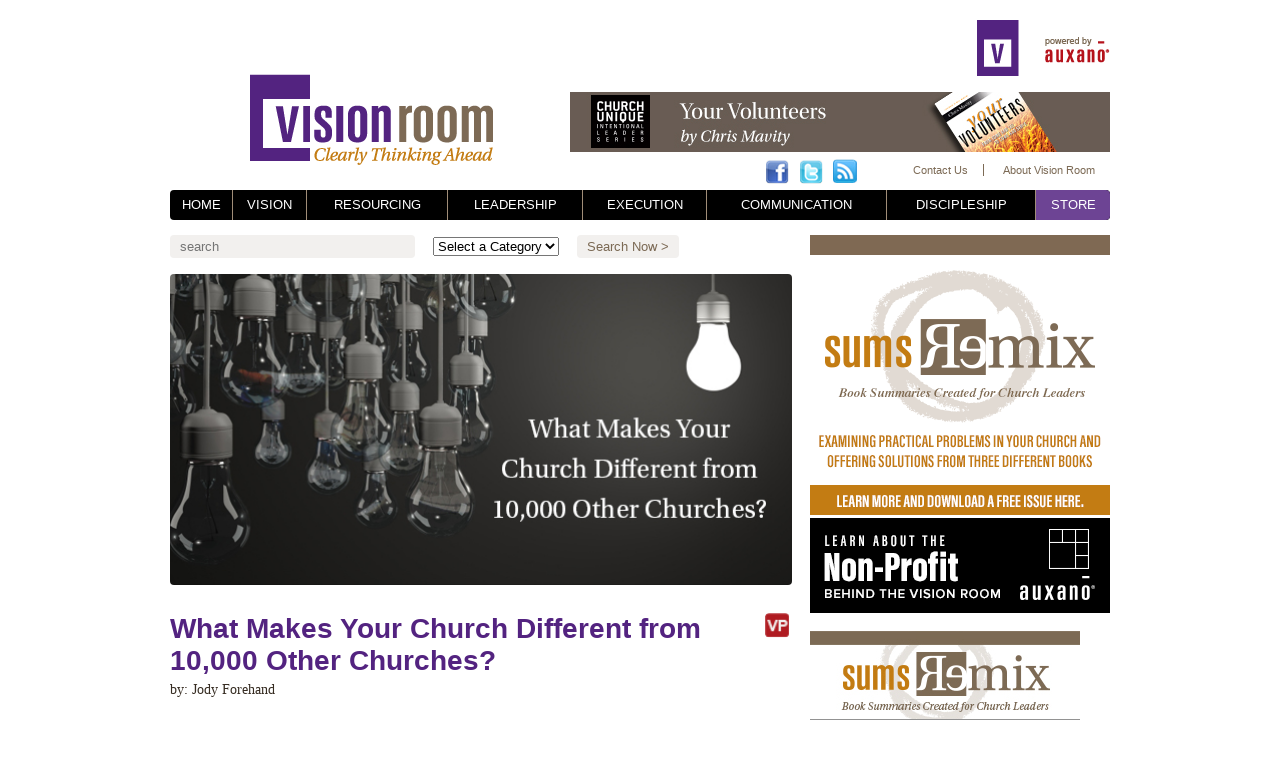

--- FILE ---
content_type: text/html; charset=UTF-8
request_url: https://www.visionroom.com/tag/local-context/
body_size: 20326
content:
<!DOCTYPE html>
<html lang="en-US" prefix="og: http://ogp.me/ns#">
<head>

	

	<meta http-equiv="Content-Type" content="text/html; charset=UTF-8" />
	<meta name="viewport" content="width=1100" />

	<link rel="stylesheet" href="https://www.visionroom.com/wp-content/themes/vision_room.new/style.css?v=1769610389" type="text/css" media="screen,projection" />

	<script language="javascript">var template_url="https://www.visionroom.com/wp-content/themes/vision_room.new"</script>
	<script language="javascript" src="https://ajax.googleapis.com/ajax/libs/jquery/1.7.2/jquery.min.js"></script>
	<script language="javascript" src="https://www.visionroom.com/wp-content/themes/vision_room.new/scripts/sticky/jquery.sticky.js"></script>
	<script language="javascript" src="https://www.visionroom.com/wp-content/themes/vision_room.new/scripts/waypoints.js"></script>
	<script language="javascript" src="https://www.visionroom.com/wp-content/themes/vision_room.new/scripts/modernizr.js"></script>
	<script language="javascript" src="https://www.visionroom.com/wp-content/themes/vision_room.new/scripts/jquery.bxSlider.min.js"></script>
	<script language="javascript" src="https://www.visionroom.com/wp-content/themes/vision_room.new/scripts/easing.js"></script>
	<script language="javascript" src="https://www.visionroom.com/wp-content/themes/vision_room.new/scripts/jQuery.desaturate.js"></script>
	<script language="javascript" src="https://www.visionroom.com/wp-content/themes/vision_room.new/scripts/javascript.js"></script>

	
<!-- This site is optimized with the Yoast SEO plugin v7.2 - https://yoast.com/wordpress/plugins/seo/ -->
<title>local context Archives - The Vision Room</title>
<link rel="canonical" href="https://www.visionroom.com/tag/local-context/" />
<meta property="og:locale" content="en_US" />
<meta property="og:type" content="object" />
<meta property="og:title" content="local context Archives - The Vision Room" />
<meta property="og:url" content="https://www.visionroom.com/tag/local-context/" />
<meta property="og:site_name" content="The Vision Room" />
<!-- / Yoast SEO plugin. -->

<link rel='dns-prefetch' href='//s0.wp.com' />
<link rel='dns-prefetch' href='//secure.gravatar.com' />
<link rel='dns-prefetch' href='//s.w.org' />
<link rel="alternate" type="application/rss+xml" title="The Vision Room &raquo; local context Tag Feed" href="https://www.visionroom.com/tag/local-context/feed/" />
		<script type="text/javascript">
			window._wpemojiSettings = {"baseUrl":"https:\/\/s.w.org\/images\/core\/emoji\/2.4\/72x72\/","ext":".png","svgUrl":"https:\/\/s.w.org\/images\/core\/emoji\/2.4\/svg\/","svgExt":".svg","source":{"concatemoji":"https:\/\/www.visionroom.com\/wp-includes\/js\/wp-emoji-release.min.js?ver=5f1cdfa5d6d66333306a5d9d78785d82"}};
			!function(a,b,c){function d(a,b){var c=String.fromCharCode;l.clearRect(0,0,k.width,k.height),l.fillText(c.apply(this,a),0,0);var d=k.toDataURL();l.clearRect(0,0,k.width,k.height),l.fillText(c.apply(this,b),0,0);var e=k.toDataURL();return d===e}function e(a){var b;if(!l||!l.fillText)return!1;switch(l.textBaseline="top",l.font="600 32px Arial",a){case"flag":return!(b=d([55356,56826,55356,56819],[55356,56826,8203,55356,56819]))&&(b=d([55356,57332,56128,56423,56128,56418,56128,56421,56128,56430,56128,56423,56128,56447],[55356,57332,8203,56128,56423,8203,56128,56418,8203,56128,56421,8203,56128,56430,8203,56128,56423,8203,56128,56447]),!b);case"emoji":return b=d([55357,56692,8205,9792,65039],[55357,56692,8203,9792,65039]),!b}return!1}function f(a){var c=b.createElement("script");c.src=a,c.defer=c.type="text/javascript",b.getElementsByTagName("head")[0].appendChild(c)}var g,h,i,j,k=b.createElement("canvas"),l=k.getContext&&k.getContext("2d");for(j=Array("flag","emoji"),c.supports={everything:!0,everythingExceptFlag:!0},i=0;i<j.length;i++)c.supports[j[i]]=e(j[i]),c.supports.everything=c.supports.everything&&c.supports[j[i]],"flag"!==j[i]&&(c.supports.everythingExceptFlag=c.supports.everythingExceptFlag&&c.supports[j[i]]);c.supports.everythingExceptFlag=c.supports.everythingExceptFlag&&!c.supports.flag,c.DOMReady=!1,c.readyCallback=function(){c.DOMReady=!0},c.supports.everything||(h=function(){c.readyCallback()},b.addEventListener?(b.addEventListener("DOMContentLoaded",h,!1),a.addEventListener("load",h,!1)):(a.attachEvent("onload",h),b.attachEvent("onreadystatechange",function(){"complete"===b.readyState&&c.readyCallback()})),g=c.source||{},g.concatemoji?f(g.concatemoji):g.wpemoji&&g.twemoji&&(f(g.twemoji),f(g.wpemoji)))}(window,document,window._wpemojiSettings);
		</script>
		<style type="text/css">
img.wp-smiley,
img.emoji {
	display: inline !important;
	border: none !important;
	box-shadow: none !important;
	height: 1em !important;
	width: 1em !important;
	margin: 0 .07em !important;
	vertical-align: -0.1em !important;
	background: none !important;
	padding: 0 !important;
}
</style>
<link rel='stylesheet' id='gglcptch-css'  href='https://www.visionroom.com/wp-content/plugins/google-captcha/css/gglcptch.css?ver=1.36' type='text/css' media='all' />
<link rel='stylesheet' id='wordpress-popular-posts-css-css'  href='https://www.visionroom.com/wp-content/plugins/wordpress-popular-posts/public/css/wpp.css?ver=4.0.13' type='text/css' media='all' />
<link rel='stylesheet' id='wspsc-style-css'  href='https://www.visionroom.com/wp-content/plugins/wordpress-simple-paypal-shopping-cart/wp_shopping_cart_style.css?ver=4.3.9' type='text/css' media='all' />
<link rel='stylesheet' id='jetpack-widget-social-icons-styles-css'  href='https://www.visionroom.com/wp-content/plugins/jetpack/modules/widgets/social-icons/social-icons.css?ver=20170506' type='text/css' media='all' />
<link rel='stylesheet' id='jetpack_css-css'  href='https://www.visionroom.com/wp-content/plugins/jetpack/css/jetpack.css?ver=6.0' type='text/css' media='all' />
<link rel='stylesheet' id='jigowatt_membership_form_stylesheet-css'  href='https://www.visionroom.com/wp-content/plugins/jigowatt-wp-premium-content/style/membership.css?ver=5f1cdfa5d6d66333306a5d9d78785d82' type='text/css' media='all' />
<!--[if lte IE 6]> <style type="text/css">.cantembedplus{display:none;}</style><![endif]--><script type='text/javascript' src='https://www.visionroom.com/wp-includes/js/jquery/jquery.js?ver=1.12.4'></script>
<script type='text/javascript' src='https://www.visionroom.com/wp-includes/js/jquery/jquery-migrate.min.js?ver=1.4.1'></script>
<link rel='https://api.w.org/' href='https://www.visionroom.com/wp-json/' />
<link rel="EditURI" type="application/rsd+xml" title="RSD" href="https://www.visionroom.com/xmlrpc.php?rsd" />
<link rel="wlwmanifest" type="application/wlwmanifest+xml" href="https://www.visionroom.com/wp-includes/wlwmanifest.xml" /> 

<script type="text/javascript">
(function(url){
	if(/(?:Chrome\/26\.0\.1410\.63 Safari\/537\.31|WordfenceTestMonBot)/.test(navigator.userAgent)){ return; }
	var addEvent = function(evt, handler) {
		if (window.addEventListener) {
			document.addEventListener(evt, handler, false);
		} else if (window.attachEvent) {
			document.attachEvent('on' + evt, handler);
		}
	};
	var removeEvent = function(evt, handler) {
		if (window.removeEventListener) {
			document.removeEventListener(evt, handler, false);
		} else if (window.detachEvent) {
			document.detachEvent('on' + evt, handler);
		}
	};
	var evts = 'contextmenu dblclick drag dragend dragenter dragleave dragover dragstart drop keydown keypress keyup mousedown mousemove mouseout mouseover mouseup mousewheel scroll'.split(' ');
	var logHuman = function() {
		var wfscr = document.createElement('script');
		wfscr.type = 'text/javascript';
		wfscr.async = true;
		wfscr.src = url + '&r=' + Math.random();
		(document.getElementsByTagName('head')[0]||document.getElementsByTagName('body')[0]).appendChild(wfscr);
		for (var i = 0; i < evts.length; i++) {
			removeEvent(evts[i], logHuman);
		}
	};
	for (var i = 0; i < evts.length; i++) {
		addEvent(evts[i], logHuman);
	}
})('//www.visionroom.com/?wordfence_lh=1&hid=87B72FDA337EA23D91427108428D9BA4');
</script>
<!-- WP Simple Shopping Cart plugin v4.3.9 - https://www.tipsandtricks-hq.com/wordpress-simple-paypal-shopping-cart-plugin-768/ -->

	<script type="text/javascript">
	<!--
	//
	function ReadForm (obj1, tst) 
	{ 
	    // Read the user form
	    var i,j,pos;
	    val_total="";val_combo="";		
	
	    for (i=0; i<obj1.length; i++) 
	    {     
	        // run entire form
	        obj = obj1.elements[i];           // a form element
	
	        if (obj.type == "select-one") 
	        {   // just selects
	            if (obj.name == "quantity" ||
	                obj.name == "amount") continue;
		        pos = obj.selectedIndex;        // which option selected
		        val = obj.options[pos].value;   // selected value
		        val_combo = val_combo + " (" + val + ")";
	        }
	    }
		// Now summarize everything we have processed above
		val_total = obj1.product_tmp.value + val_combo;
		obj1.wspsc_product.value = val_total;
	}
	//-->
	</script><style data-context="foundation-flickity-css">/*! Flickity v2.0.2
http://flickity.metafizzy.co
---------------------------------------------- */.flickity-enabled{position:relative}.flickity-enabled:focus{outline:0}.flickity-viewport{overflow:hidden;position:relative;height:100%}.flickity-slider{position:absolute;width:100%;height:100%}.flickity-enabled.is-draggable{-webkit-tap-highlight-color:transparent;tap-highlight-color:transparent;-webkit-user-select:none;-moz-user-select:none;-ms-user-select:none;user-select:none}.flickity-enabled.is-draggable .flickity-viewport{cursor:move;cursor:-webkit-grab;cursor:grab}.flickity-enabled.is-draggable .flickity-viewport.is-pointer-down{cursor:-webkit-grabbing;cursor:grabbing}.flickity-prev-next-button{position:absolute;top:50%;width:44px;height:44px;border:none;border-radius:50%;background:#fff;background:hsla(0,0%,100%,.75);cursor:pointer;-webkit-transform:translateY(-50%);transform:translateY(-50%)}.flickity-prev-next-button:hover{background:#fff}.flickity-prev-next-button:focus{outline:0;box-shadow:0 0 0 5px #09F}.flickity-prev-next-button:active{opacity:.6}.flickity-prev-next-button.previous{left:10px}.flickity-prev-next-button.next{right:10px}.flickity-rtl .flickity-prev-next-button.previous{left:auto;right:10px}.flickity-rtl .flickity-prev-next-button.next{right:auto;left:10px}.flickity-prev-next-button:disabled{opacity:.3;cursor:auto}.flickity-prev-next-button svg{position:absolute;left:20%;top:20%;width:60%;height:60%}.flickity-prev-next-button .arrow{fill:#333}.flickity-page-dots{position:absolute;width:100%;bottom:-25px;padding:0;margin:0;list-style:none;text-align:center;line-height:1}.flickity-rtl .flickity-page-dots{direction:rtl}.flickity-page-dots .dot{display:inline-block;width:10px;height:10px;margin:0 8px;background:#333;border-radius:50%;opacity:.25;cursor:pointer}.flickity-page-dots .dot.is-selected{opacity:1}</style><style data-context="foundation-slideout-css">.slideout-menu{position:fixed;left:0;top:0;bottom:0;right:auto;z-index:0;width:256px;overflow-y:auto;-webkit-overflow-scrolling:touch;display:none}.slideout-menu.pushit-right{left:auto;right:0}.slideout-panel{position:relative;z-index:1;will-change:transform}.slideout-open,.slideout-open .slideout-panel,.slideout-open body{overflow:hidden}.slideout-open .slideout-menu{display:block}.pushit{display:none}</style>
<link rel='dns-prefetch' href='//v0.wordpress.com'/>
<link rel='dns-prefetch' href='//jetpack.wordpress.com'/>
<link rel='dns-prefetch' href='//s0.wp.com'/>
<link rel='dns-prefetch' href='//s1.wp.com'/>
<link rel='dns-prefetch' href='//s2.wp.com'/>
<link rel='dns-prefetch' href='//public-api.wordpress.com'/>
<link rel='dns-prefetch' href='//0.gravatar.com'/>
<link rel='dns-prefetch' href='//1.gravatar.com'/>
<link rel='dns-prefetch' href='//2.gravatar.com'/>
		<style type="text/css">.recentcomments a{display:inline !important;padding:0 !important;margin:0 !important;}</style>
		<style>.ios7.web-app-mode.has-fixed header{ background-color: rgba(3,122,221,.88);}</style>
</head>
<body>

<div id="preload_images">
</div>
<div id="light_box">
	<div id="loading"></div>
	<div id="lightbox_content"></div>
</div>
<div class="center_div main_container">
	<div id="header">
		<div class="logo"><a href="https://www.visionroom.com"></a></div>
		<div class="powered_by" onclick="window.location='http://auxano.com/'"></div>
		<div class="top_v"></div>
		<div class="header_ad">
			<div class='ad secondary'><a href='http://amzn.to/1DBypXq' target='_blank'><img src='https://www.visionroom.com/wp-content/files_mf/1437740678yourvolunteersheaderad.jpg'></a></div>		</div>
		<div class="social_links">
			<a href="https://www.facebook.com/VisionRoom" target="_blank"><img src="https://visionroom.com/wp-content/themes/vision_room/images/social_facebook.png"></a>
			<a href="https://twitter.com/auxano" target="_blank"><img src="https://visionroom.com/wp-content/themes/vision_room/images/social_twitter.png"></a>
			<a href="http://visionroom.com/feed/atom/" target="_blank"><img src="https://visionroom.com/wp-content/themes/vision_room/images/social_rss.png"></a>
<!--
			<a href="http://feedburner.google.com/fb/a/mailverify?uri=Torrentfreak" target="_blank"><img src="https://visionroom.com/wp-content/themes/vision_room/images/social_emailrss.png"></a>
			<a href="http://visionroom.com/new-account/" target="_blank"><img src="https://visionroom.com/wp-content/themes/vision_room/images/social_email.png"></a>
-->
		</div>
		<div class="links">
			<a href="/contact-us/">Contact Us</a>
			<a href="/about-the-vision-room/" class="last">About Vision Room</a>
		</div>
	</div>
	<nav id="nav_container">
		<table id="nav_bar">
			<tr>
				<td class="first"><a href="/"><span>Home</span></a></td>
				<td class="vision"><a href="/category/vision/" class=""><span>Vision</span></a></td>
				<td class="resourcing"><a href="/category/resourcing/" class=""><span>Resourcing</span></a></td>
				<td class="leadership"><a href="/category/leadership/" class=""><span>Leadership</span></a></td>
				<td class="execution"><a href="/category/execution/" class=""><span>Execution</span></a></td>
				<td class="communication"><a href="/category/communication/" class=""><span>Communication</span></a></td>
				<td class="discipleship"><a href="/category/discipleship/" class=""><span>Discipleship</span></a></td>
				<td class="last store_nav"><a href="http://store.auxano.com/"><span>Store</span></a></td>
			</tr>
		</table>
	</nav>
			<div class="left secondary">
						<form class="search" method="get" action="https://www.visionroom.com">
			<input type="text" name="s" placeholder="search">
			<select name="cat">
				<option value="">Select a Category</option>
				<option value="vision">Vision</option><option value="leadership">Leadership</option><option value="communication">Communication</option><option value="process">Process</option><option value="environments">Environments</option><option value="culture">Culture</option><option value="discipleship">Discipleship</option><option value="execution">Execution</option><option value="god-dreams">God Dreams</option><option value="resourcing">Resourcing</option>			</select>
			<input type="submit" value="Search Now >">
		</form>
					<div class="container container_min">
					<section class="text">
						<header class="post_header">
							<img src="https://www.visionroom.com/wp-content/files_mf/14144136362Different.jpg" width="622">							<div class="post_details">
								<h1>What Makes Your Church Different from 10,000 Other Churches?</h1>
								<div class="article_info">
									by: Jody Forehand								</div>
																																									</div>
														<span class="article_icon"><img src="https://www.visionroom.com/wp-content/uploads/2012/10/vp_icon.png" /></span>
							<div style="clear:both;"></div>
							<div class="social_bar">
								<div class="comments">
									<img src="https://www.visionroom.com/wp-content/themes/vision_room.new/images/comments.png">
									<div class="balloon"></div>
									<div class="counter">0</div>
								</div>
								<div class="fb-like" data-href="https://www.visionroom.com/makes-church-different-10000-churches/" data-send="false" data-layout="button_count" data-width="120" data-show-faces="false"></div>
								<div class="retweet">
									<a href="https://twitter.com/share" class="twitter-share-button" data-dnt="true">Tweet</a>
									<script>!function(d,s,id){var js,fjs=d.getElementsByTagName(s)[0];if(!d.getElementById(id)){js=d.createElement(s);js.id=id;js.src="//platform.twitter.com/widgets.js";fjs.parentNode.insertBefore(js,fjs);}}(document,"script","twitter-wjs");</script>
								</div>
								<div style="float:none; clear:both;"></div>
							</div>
							<div style="clear:both;"></div>
						</header>
												
						<p><p class="p1"><strong>God has given your church a specific place and people to minister to</strong>. There is no other church in the world exactly like yours, equipped to serve God and your community exactly the way He intends for you to do it. To borrow a phrase from my friend, <a href="https://twitter.com/davidputman">David Putman</a>, you’ve got to break the missional code of your community. David co-authored the book “<a href="http://amzn.to/1txll4V">Breaking the Missional Code</a>” with <a href="http://www.edstetzer.com/">Ed Stetzer</a>. In a nutshell this says that you need to find out specifically what it is that your community needs and be that for your community in order for them to be receptive to the gospel.</p>
<p class="p1">Our partner <a href="http://auxano.com/">Auxano</a> states it in a question: <em>What makes your church different from 10,000 other churches</em>?</p>
<p class="p1"><strong>Find out what this is for your community and then go be it</strong>. <a href="http://rickwarren.org/">Rick Warren</a> was successful with his church model in his specific community in Southern California, but that doesn’t mean you will be successful with his church model in your community in rural Tennessee. Understanding this should give you a sense of relief and freedom, and it should transform your church programmatically and physically. Understanding this will help you see how you can employ intentional and strategic design to best utilize your site and facilities to become the heart of your community.</p>
<p class="p1">If your architect or design-builder brings you a set of “stock” plans to pick from (or a set of plans that might as well be, because it looks just like every other church you’ve ever seen), just remember, you get what you pay for, and what you get may have worked for the first church is was designed for, but you aren’t that church, and it may not work for you or your community. Now what I’m NOT saying is that every project has to be designed from scratch. Each project doesn’t have to reinvent the wheel. In fact, to paraphrase a quote often attributed to various artists of different mediums, good architects borrow half of what they design, and great architects steal it all.</p>
<p class="p1">What this means is there are so many good design elements in existence in both the church and “secular” world and so many well established design “rules-of-thumb” for various ministry programs such that a great architect can draw from a wealth of resources and knowledge of built environments to pull together (“steal”) all the design elements into a cohesive, but still unique, plan that is right for your ministry and your community.</p>
<p class="p1">Don’t let any architect or design-builder presume to tell you who you are as a church. The great ones will find out what your DNA is and design a solution to meet your specific functional needs as a church…and your missional needs for your community. A great architect will design with the regional context in mind, taking the time to understand what makes a site in Atlanta different from a site in Louisville, or Los Angeles, or anywhere in between. A great architect will investigate and understand the specific opportunities and constraints of your site, and won’t suggest a “stock” plan to plop down on any site and “make it work”. Your church is not McDonalds, so don’t let your building look just like another McChurch down the road.</p>
<p class="p1">The key thing to look for when seeking out an architect to partner with your ministry is <strong>how well they listen to you about who you are and who you are trying to reach</strong>, so that with intentionality they can create a design to tell your unique story in the built environment. Partnering with a good architect may get you into a functional building, but partnering with a great architect will help your church “do your own thing” better than you could ever imagine.</p>
<p class="p1">&gt;&gt; <a href="http://www.melmcgowan.com/">Read more from Jody here</a>.</p>
<a class="wpptopdf" target="_blank" rel="noindex,nofollow" href="https://www.visionroom.com/makes-church-different-10000-churches/?format=pdf" title="Download PDF"><img alt="Download PDF" src="https://visionroom.com/wp-content/plugins/wp-post-to-pdf/asset/images/pdf.png"></a></p>
						<p>Tags: <a href="https://www.visionroom.com/tag/jody-forehand/" rel="tag">Jody Forehand</a>, <a href="https://www.visionroom.com/tag/kingdom-concept/" rel="tag">Kingdom Concept</a>, <a href="https://www.visionroom.com/tag/local-predicament/" rel="tag">Local Predicament</a>, <a href="https://www.visionroom.com/tag/local-context/" rel="tag">local context</a></p>
						<p class="post_actions">
							 |
							<a href="https://www.visionroom.com/new-account/">What is MyVisionRoom? ></a> | 														<a href="https://www.visionroom.com/category/vision/">Back to Vision ></a>
						</p>
					</section>

					<section class="about_author">
						<h2>ABOUT THE AUTHOR</h2>
						<div class="user_photo">
													</div>
						<div class="user_bio">
							<p>Jody Forehand</p>
							<p>I am the national Vice President of Operations for Visioneering Studios, an architectural, urban planning, construction, design, and development firm based out of Irvine, California with other offices in Phoenix, Denver, Austin, Chicago, and Charlotte (which is where I’m located).

Every day is an incredible journey and I’m excited to have the opportunity to work on some amazing projects with some of the most dynamic and fastest growing churches in the country as well as spend time with incredible people both as coworkers, clients, and friends.</p>							<p>See more articles by <a href="https://www.visionroom.com/author/jody-forehand/" title="Posts by Jody Forehand" rel="author">Jody Forehand</a> > </p>
						</div>
						<div style="clear:both;"></div>
					</section>
					<div class="social_bar">
								<div class="comments">
									<img src="https://www.visionroom.com/wp-content/themes/vision_room.new/images/comments.png">
									<div class="balloon"></div>
									<div class="counter">0</div>
								</div>
								<div class="fb-like" data-href="https://www.visionroom.com/makes-church-different-10000-churches/" data-send="false" data-layout="button_count" data-width="120" data-show-faces="false"></div>
								<div class="retweet">
									<a href="https://twitter.com/share" class="twitter-share-button" data-dnt="true">Tweet</a>
									<script>!function(d,s,id){var js,fjs=d.getElementsByTagName(s)[0];if(!d.getElementById(id)){js=d.createElement(s);js.id=id;js.src="//platform.twitter.com/widgets.js";fjs.parentNode.insertBefore(js,fjs);}}(document,"script","twitter-wjs");</script>
								</div>
								<div style="float:none; clear:both;"></div>
							</div>
							<div style="clear:both;"></div>
					<section>
						<h2>COMMENTS</h2>
						
		<div id="respond" class="comment-respond">
							<h3 id="reply-title" class="comment-reply-title">What say you? Leave a comment!					<small><a rel="nofollow" id="cancel-comment-reply-link" href="/tag/local-context/#respond" style="display:none;">Cancel reply</a></small>
				</h3>
						<form id="commentform" class="comment-form">
				<iframe title="Comment Form" src="https://jetpack.wordpress.com/jetpack-comment/?blogid=47321838&#038;postid=8803&#038;comment_registration=0&#038;require_name_email=1&#038;stc_enabled=1&#038;stb_enabled=1&#038;show_avatars=1&#038;avatar_default=identicon&#038;greeting=What+say+you%3F+Leave+a+comment%21&#038;greeting_reply=Leave+a+Reply+to+%25s&#038;color_scheme=light&#038;lang=en_US&#038;jetpack_version=6.0&#038;sig=59635733910838dd0066475664aea2249ba811bf#parent=https%3A%2F%2Fwww.visionroom.com%2Ftag%2Flocal-context%2F" style="width:100%; height: 430px; border:0;" name="jetpack_remote_comment" class="jetpack_remote_comment" id="jetpack_remote_comment"></iframe>
				<!--[if !IE]><!-->
				<script>
					document.addEventListener('DOMContentLoaded', function () {
						var commentForms = document.getElementsByClassName('jetpack_remote_comment');
						for (var i = 0; i < commentForms.length; i++) {
							commentForms[i].allowTransparency = false;
							commentForms[i].scrolling = 'no';
						}
					});
				</script>
				<!--<![endif]-->
			</form>
		</div>

		
		<input type="hidden" name="comment_parent" id="comment_parent" value="" />

							</section>
				</div>
			</div>
			<div class="right secondary">
				<a href="http://www2.auxano.com/l/28802/2014-10-03/2385f" target="_blank"><img src="https://www.visionroom.com/wp-content/themes/vision_room.new/images/sum-remix-ad.png"></a>
				<a href="http://auxano.com" target="_blank"><img src="https://www.visionroom.com/wp-content/themes/vision_room.new/images/auxano-ad.png"></a>
				<div class='ad secondary'><a href='http://auxa.no/10oBddC' target='_blank'><img src='https://www.visionroom.com/wp-content/files_mf/1420634394SUMSRemix.png'></a></div>				<div class='ad secondary'><a href='http://discipleshipincontext.com/' target='_blank'><img src='https://www.visionroom.com/wp-content/files_mf/1349962351discipleshipincontextfeaturead.jpg'></a></div>				<div class="container secondary related"><h1>Related Items</h1><ol>				<li><a href="https://www.visionroom.com/you-cant-love-a-city-if-you-dont-know-a-city-part-4/" rel="bookmark" title="Permanent Link to You Can&#8217;t Love a City if You Don&#8217;t Know a City, Part 4">You Can&#8217;t Love a City if You Don&#8217;t Know a City, Part 4</a></li>
							<li><a href="https://www.visionroom.com/the-great-commission-is-not-these-4-things/" rel="bookmark" title="Permanent Link to The Great Commission is NOT these 4 Things">The Great Commission is NOT these 4 Things</a></li>
							<li><a href="https://www.visionroom.com/3-reasons-why-no-is-important-to-your-vision/" rel="bookmark" title="Permanent Link to 3 Reasons Why &#8220;No&#8221; Is Important to Your Vision">3 Reasons Why &#8220;No&#8221; Is Important to Your Vision</a></li>
							<li><a href="https://www.visionroom.com/church-unique-video-blog/" rel="bookmark" title="Permanent Link to Church Unique Video Blog">Church Unique Video Blog</a></li>
							<li><a href="https://www.visionroom.com/strategy-directly-fuels-mission-vision-produces-passionate-people/" rel="bookmark" title="Permanent Link to A Strategy that Directly Fuels Your Mission and Vision Produces Passionate People">A Strategy that Directly Fuels Your Mission and Vision Produces Passionate People</a></li>
							<li><a href="https://www.visionroom.com/whats-your-mission/" rel="bookmark" title="Permanent Link to What&#8217;s Your Mission?">What&#8217;s Your Mission?</a></li>
							<li><a href="https://www.visionroom.com/the-real-measures-of-disciplemaking-success/" rel="bookmark" title="Permanent Link to The Real Measures of Disciplemaking Success">The Real Measures of Disciplemaking Success</a></li>
							<li><a href="https://www.visionroom.com/how-do-you-know-when-your-church-is-winning/" rel="bookmark" title="Permanent Link to How Do You Know When Your Church is Winning?">How Do You Know When Your Church is Winning?</a></li>
							<li><a href="https://www.visionroom.com/how-to-create-your-own-30-minute-10-10-list/" rel="bookmark" title="Permanent Link to How to Create Your Own 30-Minute 10-10 List">How to Create Your Own 30-Minute 10-10 List</a></li>
							<li><a href="https://www.visionroom.com/christ-fellowship-miami-strategy-book/" rel="bookmark" title="Permanent Link to Christ Fellowship Miami Strategy Book">Christ Fellowship Miami Strategy Book</a></li>
			</ol></div>
				<div class="recent secondary">
					
		<div class="tabs">
			<div class="active" id="popular">Most Popular</div>
			<div id="comments">Recent Comments</div>
		</div>
		<div style="clear:both"></div>
		<div class="container space">
			<div class="popular">
<!-- WordPress Popular Posts Plugin v4.0.13 [PHP] [weekly] [views] [custom] -->

<ul class="wpp-list">
<li> <a href="https://www.visionroom.com/laypeople-and-the-mission-of-god-killing-the-clergy-laity-caste-system-part-1/" title="Laypeople and the Mission of God &#8211; Killing the Clergy &#8211; Laity Caste System, Part 1" class="wpp-post-title" target="_self">Laypeople and the Mission of God &#8211; Killing the Clergy &#8211; Laity Caste System, Part 1</a> <span class="wpp-meta post-stats"><span class="wpp-views">15 views</span></span></li>
<li> <a href="https://www.visionroom.com/planning-strategy-and-the-eisenhower-matrix/" title="Planning, Strategy, and the Eisenhower Matrix" class="wpp-post-title" target="_self">Planning, Strategy, and the Eisenhower Matrix</a> <span class="wpp-meta post-stats"><span class="wpp-views">12 views</span></span></li>
<li> <a href="https://www.visionroom.com/laypeople-and-the-mission-of-god-part-2/" title="Laypeople and the Mission of God, Part 2" class="wpp-post-title" target="_self">Laypeople and the Mission of God, Part 2</a> <span class="wpp-meta post-stats"><span class="wpp-views">9 views</span></span></li>
<li> <a href="https://www.visionroom.com/laypeople-and-the-mission-of-god-part-6/" title="Laypeople and the Mission of God, Part 6" class="wpp-post-title" target="_self">Laypeople and the Mission of God, Part 6</a> <span class="wpp-meta post-stats"><span class="wpp-views">9 views</span></span></li>

</ul>

<!-- End WordPress Popular Posts Plugin v4.0.13 -->
</div>
			<div class="comments_side">
				<div class="list_recent_comment">
						<? $link = get_permalink($comment->comment_post_ID); ?>
							Thank you for this information. I'm going to use this article to improve my work with the Lord.<div class='recent_comment_clear'>&nbsp;</div><div class='recent_comment_author'>&mdash; Abel Singbeh</div><div class='recent_comment_button'><a href=''>Read Article ></a></div><div class='recent_comment_clear'>&nbsp;</div>						</div>
						<div class="list_recent_comment">
						<? $link = get_permalink($comment->comment_post_ID); ?>
							Thank you Ed for sharing your insights into the Church Growth Movement. I have my reservations with Church Growth models because it has done more damage than good in the Body of Christ. Over the years, western churches are more focused on results, formulas and processes with little or no emphasis on membership and church discipline. Pastors and vocational leaders are burnt out because they're overworked. 
I do believe that the Church Growth model is a catalyst to two destructive groups: The New Apostolic Reformation and the Emerging Church. Both groups overlap and have a very loose definition. They're both focus on contemporary worship, expansion of church brand (franchising), and mobilizing volunteering members as 'leaders' to grow their ministry. Little focus on biblical study, apologetics and genuine missional work with no agenda besides preaching of the gospel.<div class='recent_comment_clear'>&nbsp;</div><div class='recent_comment_author'>&mdash; Dave</div><div class='recent_comment_button'><a href=''>Read Article ></a></div><div class='recent_comment_clear'>&nbsp;</div>						</div>
						<div class="list_recent_comment">
						<? $link = get_permalink($comment->comment_post_ID); ?>
							Thank you for sharing such a good article. It is a great lesson I learned from this  article. I am one of the leaders in Emmanuel united church of Ethiopia (A denomination with more-than 780 local churches through out the country). I am preparing a presentation on succession planning for local church leaders. It will help me for preparation If you send me more resources and recommend me books to read on the topic. I hope we may collaborate in advancing leadership capacity of our church. God Bless You and Your Ministry.<div class='recent_comment_clear'>&nbsp;</div><div class='recent_comment_author'>&mdash; Argaw Alemu</div><div class='recent_comment_button'><a href=''>Read Article ></a></div><div class='recent_comment_clear'>&nbsp;</div>						</div>
									</div>
		</div>
					</div>
				<div class="container secondary clarity">
							<h1>Clarity Process</h1>
		<p>Three effective ways to start moving toward clarity right now.</p>
		<a href="http://auxano.com/contact/"><img src="https://www.visionroom.com/wp-content/themes/vision_room.new/images/onsite_consulting.jpg"></a>
		<a href="http://churchunique.com"><img src="https://www.visionroom.com/wp-content/themes/vision_room.new/images/church_unique.jpg"></a>
		<a href="http://auxano.com/contact/"><img src="https://www.visionroom.com/wp-content/themes/vision_room.new/images/oneday_training.jpg"></a>
					</div>
			</div>

			<div class="left secondary">
						<form class="search" method="get" action="https://www.visionroom.com">
			<input type="text" name="s" placeholder="search">
			<select name="cat">
				<option value="">Select a Category</option>
				<option value="vision">Vision</option><option value="leadership">Leadership</option><option value="communication">Communication</option><option value="process">Process</option><option value="environments">Environments</option><option value="culture">Culture</option><option value="discipleship">Discipleship</option><option value="execution">Execution</option><option value="god-dreams">God Dreams</option><option value="resourcing">Resourcing</option>			</select>
			<input type="submit" value="Search Now >">
		</form>
					<div class="container container_min">
					<section class="text">
						<header class="post_header">
							<img src="https://www.visionroom.com/wp-content/files_mf/1375193011VRGraphicsJuly3churchplant.jpg" width="622">							<div class="post_details">
								<h1>7 Reasons a Church Planting Effort Fails</h1>
								<div class="article_info">
									by: Geoff Surratt								</div>
																																									</div>
														<span class="article_icon"><img src="https://www.visionroom.com/wp-content/uploads/2012/10/leadership_icon.png" /></span>
							<div style="clear:both;"></div>
							<div class="social_bar">
								<div class="comments">
									<img src="https://www.visionroom.com/wp-content/themes/vision_room.new/images/comments.png">
									<div class="balloon"></div>
									<div class="counter">8</div>
								</div>
								<div class="fb-like" data-href="https://www.visionroom.com/7-reasons-a-church-planting-effort-fails/" data-send="false" data-layout="button_count" data-width="120" data-show-faces="false"></div>
								<div class="retweet">
									<a href="https://twitter.com/share" class="twitter-share-button" data-dnt="true">Tweet</a>
									<script>!function(d,s,id){var js,fjs=d.getElementsByTagName(s)[0];if(!d.getElementById(id)){js=d.createElement(s);js.id=id;js.src="//platform.twitter.com/widgets.js";fjs.parentNode.insertBefore(js,fjs);}}(document,"script","twitter-wjs");</script>
								</div>
								<div style="float:none; clear:both;"></div>
							</div>
							<div style="clear:both;"></div>
						</header>
												
						<p><p>The number of failed church plants in the Denver area over the past decade is staggering. Depending on which organization you talk to the number is dozens to hundreds. Hundreds of thousands of dollars, untold man hours and many lives invested in churches that no longer exist. Since moving here last year I’ve been asking every church planter, church plant leader and pastor I meet why they think so many planters fail in the Mile High City. After countless chai lattes, white chocolate mochas and orange cranberry scones I am beginning see some patterns emerge. Maybe this list will be helpful in your life or your community as you or your church consider entering the world of church planting.</p>
<p><strong>Why do church plants fail?</strong></p>
<p><strong> 1) <strong>Unqualified leaders</strong></strong></p>
<p><strong>“<i>Certain good men appeal to me who are distinguished by enormous passion and zeal, and a conspicuous absence of brains; brethren who would talk forever and ever upon nothing – who would stamp and thump the Bible, and get nothing out of it at all; earnest, awfully earnest, mountains in labor of the most painful kind; but nothing comes of it all…therefore I have usually declined their applications”</i></strong></p>
<p>Charles Spurgeon (Quoted by Tim Keller in Center Church)Despite the abundance of church planter assessments and training there are still a lot of people attempting to plant churches who aren’t cut out for the task. For some it is a lack of leadership ability, for some it is a lack of the requisite gifts of a church planter and for some it is lack of entrepreneurial experience. Success as a youth pastor doesn’t necessarily equate to success in starting a church from scratch. The harsh reality is there are a lot of people trying to plant churches who would better serve the Kingdom coming alongside another leader.</p>
<p><strong>2) Lack of understanding  or respect of the local context</strong><br />
<em><strong>Understanding:</strong></em> Reading demographic reports, subscribing to the local paper, and chatting with a barista at Starbucks doesn’t prepare a transplant for the unique context of a city. There is no substitute for extended time living in the culture to understand the culture. I think it is significant that Jesus lived in Galilee for 30 years before he began his ministry.Making the context even more difficult to grasp are the vast differences from neighborhood to neighborhood in a typical city. There is no such thing as a Denver culture; Boulder and Parker might as well be on different planets, Washington Park and Highlands have almost nothing in common, and Stapleton has a completely different vibe than Thornton. The only way to begin to understand the difference between Lakewood and Littleton is to rent a condo off Sante Fe and hang out at Merle’s on Main Street.<br />
<em><strong>Respect:</strong></em> A local leader who has seen many church planters come and go over the past 15 years told me one of the biggest mistakes is a lack of respect for the local context. Planters move from another part of the country and unconsciously try to turn Denver into a version of their home town. They see a casual attitude, fierce independence and commitment to the outdoors as obstacles to be overcome rather than a culture to embrace. They believe deeply that once people are exposed to authentic worship and true Gospel preaching they will cancel their season lift tickets and skip Broncos games to join a small group and faithfully attend Sunday services. Sadly when this doesn’t happen they are disillusioned and soon move back home.</p>
<p><strong>3) Underfunded</strong><br />
Church planting is an expensive business. It will usually take longer and cost more than planned for, and this catches many planters by surprise. It doesn’t matter what model you use, it takes money to survive.Many planters have tried to plant in Denver using missional communities thinking it is cheaper than the traditional launch large model espoused by Rick Warren, Nelson Searcy and others. While they don’t have to purchase a monster sound system, a massive trailer and incredible children’s ministry equipment, what they often fail to account for is how little money 30 people in a missional community give. Missional church planters often find themselves working a full-time job to feed their family and leading missional communities in their spare time. Growing  a vibrant, self-supporting church from a missional community base is  incredibly difficult and slow. Many planters run out of energy and money before the new church can thrive.Not only is the launch large model expensive upfront, but the costs just keep coming even after the equipment is purchased and the mailers are sent. The Overhead Monster (payroll, rent, insurance, supplies, equipment repair) eats 24 hours a day, seven days a week. Services cancelled because of a snow storm? Feed the Monster. Offering drops by half because the Broncos have a 11:00 a.m kickoff? Feed the Monster. Trailer and all the equipment stolen and insurance won’t pay? Feed the Monster. Feed the Monster. Feed the Monster.While piles of cash don’t guarantee a church plant will survive and thrive, lack of funding eventually dooms many church plants. You can’t raise too much money.</p>
<p><strong>4) Rigid model</strong><br />
Church planters often arrive in Denver with a fully formed model in mind; they have been to NorthPoint, Elevation or New Spring, they’ve read a book by Stanley, Searcy or Stetzer, they plan to copy the church they came from or they plan to do the opposite of the church they came from. They have a catchy name, a splashy website and a three-ring binder full of mission, vision and values. And then they encounter Denver. It turns out nine other church plants have the same catchy name, unchurched people aren’t compelled by their compelling environments, and its hard to turn a Crowd into a Core when the entire crowd shares a last name with the planter. All of the work they did at church planter boot camp seems wasted.The military maxim, “No battle plan survives contact with the enemy” applies to church planters. The planters who survive and thrive are able to adapt, modify or scrap their pre-determined model as they begin to understand their context. The planters who fail tend to be more in love with their model than the people their model is intended to reach.</p>
<p><strong>5) Planting alone</strong><br />
One of the enduring legends of church planting is Rick and Kay Warren driving from Texas  to Orange County, California with nothing but a U-Haul, a real estate agent and a call from God. From that meager beginning Rick planted what became Saddleback Church, one of the most influential churches on the planet. Many, many church planters have followed in Rick’s footsteps, moving their family  across the country to plant a church in a city where they don’t know a soul. What is often missed in the legend is that Rick grew up in California. He preached evangelistic rallies up and down the California coast while attending college at California Baptist University, 40 miles from the Saddleback Valley. Rick was not a good ole boy from the south coming to save a foreign people, he was a California boy returning home after  a couple of  years in seminary. While the church did begin with Rick, Kay and their real estate agent, they were able to draw on existing connections with other churches and leaders in the area.Church planting is a lonely business and every planter needs a team. A great indicator of future success is the ability to bring a team along on the mission. While there are challenges when a pre-existing tight knit group tries to start a church in a new community, it is much better than the alternative. The Lone Ranger parachute drop into a new town makes the path to a  thriving church incredibly difficult.</p>
<p><strong>6) Resiliency</strong><br />
<i>“Everyone has a plan until they are punched in the face”  </i>Mike Tyson<br />
The one common factor in every church plant is getting punched in the face. It may be a best friend who decides to move back home, a key family who transfers to the local mega church so their kids can attend a better youth program, or discovering the worship leader is sleeping with a band member to whom they are not married. For me it was the three biggest tithing families representing over 25% of the annual budget quitting the church in a two-week period. I’ve yet to meet a church planter who hasn’t experienced a gut-wrenching, circumstantial punch to the face, often repeatedly. Some leaders  get up from the canvas and stay in the match; many leaders count the cost and decide that it is just too difficult to continue to fight.Getting punched in the face again and again and again isn’t necessarily the right decision. Many times the pain is so great, the cost so enormous that the only reasonable choice is to throw in the towel. This doesn’t mean the leader is weak or wrong, it simply means the match is over and the church closes. The church plants that survive and thrive are led by leaders who are able take the punches and get up from the canvas again and again. In many cases the only reason a church plant is still alive is because the leader doesn’t have the sense to quit.One question many church plant leaders in Denver ask a potential planter is, “If the church doesn’t make it, are you going to stay in Colorado? Are you in love with our community or are you in love with church planting?” This is a really tough question, but it speaks to resiliency. Many planters are gone when the money runs out, while others get part-time jobs, change models, change locations, join with another church, do anything it takes to continue to be a part of what God is up to on the Front Range of Colorado because the burden is so deep they can’t imagine living anywhere else.</p>
<p><strong>7) Intangibles<br />
<em>Calling</em></strong>: Does the leader have a clear calling from God to plant a new church in this community? Wanting to do church a new way, a desire to start something new, or a passion to lead fall short of motivation to survive and thrive in a tough environment.<strong>Tough soil</strong>: Jesus said that the Gospel is planted in all kinds of soil and yields wildly different results. There are places in Colorado (Boulder) that are as receptive as  a concrete slab to the Word. There is a romanticism to “planting in the toughest place on earth”, but there is also a need for sober judgement. Jesus said there are some towns that simply won’t receive the Gospel.</p>
<blockquote><p><b>Luke 10:8 –Luke 10:11 (ESV) </b><em>Whenever you enter a town and they receive you, eat what is set before you. Heal the sick in it and say to them, ‘The kingdom of God has come near to you.’ But whenever you enter a town and they do not receive you, go into its streets and say, ‘Even the dust of your town that clings to our feet we wipe off against you. Nevertheless know this, that the kingdom of God has come near.’</em></p></blockquote>
<p><strong><em>Timing</em>: </strong>Some successful church plants are just in the right place at the right time. A  subdivision is  built, a freeway off ramp opens, or a local church splits and suddenly the church planter is teaching workshops on the right way to plant a church while negotiating a book deal. Any church plant that grows from 0-400 overnight has likely hit the mother lode of  timing.<br />
<strong><br />
<em>Unmerited favor</em></strong>: God blesses who and where he chooses . There are many examples of thriving churches who missed on almost every criteria I’ve mentioned in these posts and there are churches with everything going for them that didn’t make it. At the end of the day success in the Kingdom is determined by the unmerited favor of God.</p>
<p>Why do you think church plants fail in your community?</p>
<a class="wpptopdf" target="_blank" rel="noindex,nofollow" href="https://www.visionroom.com/7-reasons-a-church-planting-effort-fails/?format=pdf" title="Download PDF"><img alt="Download PDF" src="https://visionroom.com/wp-content/plugins/wp-post-to-pdf/asset/images/pdf.png"></a></p>
						<p>Tags: <a href="https://www.visionroom.com/tag/church-plant/" rel="tag">Church Plant</a>, <a href="https://www.visionroom.com/tag/fail/" rel="tag">Fail</a>, <a href="https://www.visionroom.com/tag/geoff-surratt/" rel="tag">Geoff Surratt</a>, <a href="https://www.visionroom.com/tag/local-context/" rel="tag">local context</a>, <a href="https://www.visionroom.com/tag/respect/" rel="tag">respect</a>, <a href="https://www.visionroom.com/tag/understanding/" rel="tag">understanding</a>, <a href="https://www.visionroom.com/tag/unqualified-leaders/" rel="tag">unqualified leaders</a></p>
						<p class="post_actions">
							 |
							<a href="https://www.visionroom.com/new-account/">What is MyVisionRoom? ></a> | 														<a href="https://www.visionroom.com/category/leadership/">Back to Leadership ></a>
						</p>
					</section>

					<section class="about_author">
						<h2>ABOUT THE AUTHOR</h2>
						<div class="user_photo">
							<img src="https://www.visionroom.com/wp-content/uploads/userphoto/977.thumbnail.jpg" alt="Geoff Surratt" width="69" height="80" class="photo" />						</div>
						<div class="user_bio">
							<p>Geoff Surratt</p>
							<p>Geoff lives in Denver, Colorado with his wife Sherry (CEO of MOPS International). Geoff and Sherry have two awesome kids (Mike and Brittainy), a wonderful daughter-in-law (Hilary) and the most beautiful granddaughter on earth (Maggie Claire) Geoff has served on staff at Seacoast Church and Saddleback Church. He is now the Director of Exponential and a freelance Church Catalyst and Encourager.</p>							<p>See more articles by <a href="https://www.visionroom.com/author/geoff-surratt/" title="Posts by Geoff Surratt" rel="author">Geoff Surratt</a> > </p>
						</div>
						<div style="clear:both;"></div>
					</section>
					<div class="social_bar">
								<div class="comments">
									<img src="https://www.visionroom.com/wp-content/themes/vision_room.new/images/comments.png">
									<div class="balloon"></div>
									<div class="counter">8</div>
								</div>
								<div class="fb-like" data-href="https://www.visionroom.com/7-reasons-a-church-planting-effort-fails/" data-send="false" data-layout="button_count" data-width="120" data-show-faces="false"></div>
								<div class="retweet">
									<a href="https://twitter.com/share" class="twitter-share-button" data-dnt="true">Tweet</a>
									<script>!function(d,s,id){var js,fjs=d.getElementsByTagName(s)[0];if(!d.getElementById(id)){js=d.createElement(s);js.id=id;js.src="//platform.twitter.com/widgets.js";fjs.parentNode.insertBefore(js,fjs);}}(document,"script","twitter-wjs");</script>
								</div>
								<div style="float:none; clear:both;"></div>
							</div>
							<div style="clear:both;"></div>
					<section>
						<h2>COMMENTS</h2>
						
		<div id="respond" class="comment-respond">
							<h3 id="reply-title" class="comment-reply-title">What say you? Leave a comment!					<small><a rel="nofollow" id="cancel-comment-reply-link" href="/tag/local-context/#respond" style="display:none;">Cancel reply</a></small>
				</h3>
						<form id="commentform" class="comment-form">
				<iframe title="Comment Form" src="https://jetpack.wordpress.com/jetpack-comment/?blogid=47321838&#038;postid=7557&#038;comment_registration=0&#038;require_name_email=1&#038;stc_enabled=1&#038;stb_enabled=1&#038;show_avatars=1&#038;avatar_default=identicon&#038;greeting=What+say+you%3F+Leave+a+comment%21&#038;greeting_reply=Leave+a+Reply+to+%25s&#038;color_scheme=light&#038;lang=en_US&#038;jetpack_version=6.0&#038;sig=f688bae6a75d2d680ac57758c7ed11712d629e47#parent=https%3A%2F%2Fwww.visionroom.com%2Ftag%2Flocal-context%2F" style="width:100%; height: 430px; border:0;" name="jetpack_remote_comment" class="jetpack_remote_comment" id="jetpack_remote_comment"></iframe>
				<!--[if !IE]><!-->
				<script>
					document.addEventListener('DOMContentLoaded', function () {
						var commentForms = document.getElementsByClassName('jetpack_remote_comment');
						for (var i = 0; i < commentForms.length; i++) {
							commentForms[i].allowTransparency = false;
							commentForms[i].scrolling = 'no';
						}
					});
				</script>
				<!--<![endif]-->
			</form>
		</div>

		
		<input type="hidden" name="comment_parent" id="comment_parent" value="" />

		<div class='comment_display'><p class='bold'>evansavage1 &mdash; 04/25/19 10:35 am</p><p>good article. Where I would take exception in the seeming negativity to plant a church more organically/biblically through missional communities due to the slowness of growth. I think that's the problem with church planting in the US today is that speed of numerical growth has taken priority over true and authentic spiritual growth</p></div><div class='comment_display'><p class='bold'>Tau Kutloano Christinah &mdash; 10/12/18 8:11 pm</p><p>Christinah

Facing the dilema in church planting has just given me sleepless nights with headache in this small town in Swaziland Southern Africa. The model we used is not working. People around are shunning our services. I do not  feel like quitting, but some of my team members are discouraged now.</p></div><div class='comment_display'><p class='bold'>Linda Speaks &mdash; 09/07/18 11:32 am</p><p>I have found out more.  I guess it's all about backing?  ReNew doesn't have that.  We are a mission church, in a small downtown area.  We are a wonderful church though.  I guess we also needed everyone to attend and possibly be of service all the time. If I could have it all over to again, I'd participate more, open my mouth more,....IDK, I still am holding onto God's intervention somehow.  We have until Sept. 30th.</p></div><div class='comment_display'><p class='bold'>Linda &mdash; 09/03/18 7:52 pm</p><p>We are experiencing our church closing at the end of the month.  We are all heart broken and agree that this is the best church family we've ever had.  I personally can say I am not used to my attendance weekly being so important.  I have never been to a start up church.  We needed 3 things, an associate pastor, everyone's  involvement and money.  I cannot believe that the best church for so many people is closing.  Being g a forever optimist, I can't help but think God will intervene somehow.</p></div><div class='comment_display'><p class='bold'>Jon Moore &mdash; 07/02/18 2:58 pm</p><p>Are there any reliable statistics about the percentage of church plants that fail after 3 years in the US?</p></div><div class='comment_display'><p class='bold'>Glenna Hendricks &mdash; 05/30/18 9:24 am</p><p>I am a senior citizen who has lived in many areas of the US, the farthest south being Virginia DC area.  There are several church plants in the area--some failed, some doing well.  One of the sadist failures was a plant in NW Washington near a large Presbyterian Church (I had been an elder in the church, so I knew the area) where changes in church doctrine was driving many away from the PCUSA churches.  There were many mature Christians who lived in the area who were very willing to participate and give generously to the church.  Its failure was a loss.  

The pastor and his wife lived in a VA suburb, wanted something that would appeal to their tastes, which included "praise music".  There was a professional piano teacher and several people who had sung in choirs in the area.  Their suggestions were completely ignored.  Forget that there was joyous participation in singing hymns and silence by many for the praise music.  

The experienced church leaders that were attending were expected to seek the wisdom of the pastor who did not live in the area rather than have any role in leadership.

There is another church plant in Northern Virginia that seems to be going the same way.  

My take:  the pastors should get past their high-school and college days culture and get to know and appreciate the people of the community.  Do not try to reproduce Intervarsity or Campus Crusade.  Hymns are not a sin and "uneducated"  (never graduated from college) should not be ignored as uninformed or stupid.  People who have served in and/or live in the area are needed in leadership and not just to serve coffee and give.  We all need to pray together and serve God  in the community  in which there is to be a plant.

Glenna Hendricks</p></div><div class='comment_display'><p class='bold'>Joe &mdash; 09/05/15 12:59 am</p><p>Good stuff. I have wondered about Denver and how church planting works there. I'm from Seattle and it is equally difficult up there.
This is at this point my only research into church planting success or failure in Denver.</p></div><div class='comment_display'><p class='bold'>Oree McKenzie &mdash; 07/30/13 9:34 am</p><p>I saw myself and our team in a lot of areas of this article. Unfortunately, my wife of 34 years passed in the second year of our effort. I did not have the resiliency to continue. I now work with an effort locally and God's grace is abounding towards us.  Thank you folks for publishing this article.</p></div>					</section>
				</div>
			</div>
			<div class="right secondary">
				<a href="http://www2.auxano.com/l/28802/2014-10-03/2385f" target="_blank"><img src="https://www.visionroom.com/wp-content/themes/vision_room.new/images/sum-remix-ad.png"></a>
				<a href="http://auxano.com" target="_blank"><img src="https://www.visionroom.com/wp-content/themes/vision_room.new/images/auxano-ad.png"></a>
				<div class='ad secondary'><a href='http://auxa.no/10oBddC' target='_blank'><img src='https://www.visionroom.com/wp-content/files_mf/1420634394SUMSRemix.png'></a></div>				<div class='ad secondary'><a href='https://www.lifeway.com/en/special-emphasis/generosity?vid=generosity' target='_blank'><img src='https://www.visionroom.com/wp-content/files_mf/1534859909GenerositySidebar.jpg'></a></div>				<div class="container secondary related"><h1>Related Items</h1><ol>				<li><a href="https://www.visionroom.com/the-shape-of-your-influence-part-2/" rel="bookmark" title="Permanent Link to The Shape of Your Influence &#8211; Part 2">The Shape of Your Influence &#8211; Part 2</a></li>
							<li><a href="https://www.visionroom.com/not-caring-mark-great-leadership/" rel="bookmark" title="Permanent Link to Why Not Caring is a Mark of Great Leadership">Why Not Caring is a Mark of Great Leadership</a></li>
							<li><a href="https://www.visionroom.com/how-to-make-crisis-an-opportunity-for-growth/" rel="bookmark" title="Permanent Link to How to Make Crisis an Opportunity for Growth">How to Make Crisis an Opportunity for Growth</a></li>
							<li><a href="https://www.visionroom.com/7-sabbatical-insights-for-pastors/" rel="bookmark" title="Permanent Link to 7 Sabbatical Insights for Pastors">7 Sabbatical Insights for Pastors</a></li>
							<li><a href="https://www.visionroom.com/wheres-your-10x-performance-improvement/" rel="bookmark" title="Permanent Link to Where&#8217;s Your 10X Performance Improvement?">Where&#8217;s Your 10X Performance Improvement?</a></li>
							<li><a href="https://www.visionroom.com/what-does-healthy-mean-in-your-church-leadership/" rel="bookmark" title="Permanent Link to What Does &#8220;Healthy&#8221; Mean in Your Church Leadership?">What Does &#8220;Healthy&#8221; Mean in Your Church Leadership?</a></li>
							<li><a href="https://www.visionroom.com/six-principles-for-raising-up-new-leaders-in-your-church-2/" rel="bookmark" title="Permanent Link to Six Principles for Raising Up New Leaders in Your Church">Six Principles for Raising Up New Leaders in Your Church</a></li>
							<li><a href="https://www.visionroom.com/art-science-predicting-whats-ahead-american-church-part-2/" rel="bookmark" title="Permanent Link to The Art and Science of Predicting What&#8217;s Ahead for the American Church, Part 2">The Art and Science of Predicting What&#8217;s Ahead for the American Church, Part 2</a></li>
							<li><a href="https://www.visionroom.com/mind-the-gaps-build-basic-innovation-skills-first/" rel="bookmark" title="Permanent Link to Mind the Gaps: Build Basic Innovation Skills First">Mind the Gaps: Build Basic Innovation Skills First</a></li>
							<li><a href="https://www.visionroom.com/5-indicators-that-your-churchs-average-age-has-increased-without-you-realizing/" rel="bookmark" title="Permanent Link to 5 Indicators That Your Church&#8217;s Average Age Has Increased Without You Realizing">5 Indicators That Your Church&#8217;s Average Age Has Increased Without You Realizing</a></li>
			</ol></div>
				<div class="recent secondary">
					
		<div class="tabs">
			<div class="active" id="popular">Most Popular</div>
			<div id="comments">Recent Comments</div>
		</div>
		<div style="clear:both"></div>
		<div class="container space">
			<div class="popular">
<!-- WordPress Popular Posts Plugin v4.0.13 [PHP] [weekly] [views] [custom] -->

<ul class="wpp-list">
<li> <a href="https://www.visionroom.com/laypeople-and-the-mission-of-god-killing-the-clergy-laity-caste-system-part-1/" title="Laypeople and the Mission of God &#8211; Killing the Clergy &#8211; Laity Caste System, Part 1" class="wpp-post-title" target="_self">Laypeople and the Mission of God &#8211; Killing the Clergy &#8211; Laity Caste System, Part 1</a> <span class="wpp-meta post-stats"><span class="wpp-views">15 views</span></span></li>
<li> <a href="https://www.visionroom.com/planning-strategy-and-the-eisenhower-matrix/" title="Planning, Strategy, and the Eisenhower Matrix" class="wpp-post-title" target="_self">Planning, Strategy, and the Eisenhower Matrix</a> <span class="wpp-meta post-stats"><span class="wpp-views">12 views</span></span></li>
<li> <a href="https://www.visionroom.com/laypeople-and-the-mission-of-god-part-2/" title="Laypeople and the Mission of God, Part 2" class="wpp-post-title" target="_self">Laypeople and the Mission of God, Part 2</a> <span class="wpp-meta post-stats"><span class="wpp-views">9 views</span></span></li>
<li> <a href="https://www.visionroom.com/laypeople-and-the-mission-of-god-part-6/" title="Laypeople and the Mission of God, Part 6" class="wpp-post-title" target="_self">Laypeople and the Mission of God, Part 6</a> <span class="wpp-meta post-stats"><span class="wpp-views">9 views</span></span></li>

</ul>

<!-- End WordPress Popular Posts Plugin v4.0.13 -->
</div>
			<div class="comments_side">
				<div class="list_recent_comment">
						<? $link = get_permalink($comment->comment_post_ID); ?>
							Thank you for this information. I'm going to use this article to improve my work with the Lord.<div class='recent_comment_clear'>&nbsp;</div><div class='recent_comment_author'>&mdash; Abel Singbeh</div><div class='recent_comment_button'><a href=''>Read Article ></a></div><div class='recent_comment_clear'>&nbsp;</div>						</div>
						<div class="list_recent_comment">
						<? $link = get_permalink($comment->comment_post_ID); ?>
							Thank you Ed for sharing your insights into the Church Growth Movement. I have my reservations with Church Growth models because it has done more damage than good in the Body of Christ. Over the years, western churches are more focused on results, formulas and processes with little or no emphasis on membership and church discipline. Pastors and vocational leaders are burnt out because they're overworked. 
I do believe that the Church Growth model is a catalyst to two destructive groups: The New Apostolic Reformation and the Emerging Church. Both groups overlap and have a very loose definition. They're both focus on contemporary worship, expansion of church brand (franchising), and mobilizing volunteering members as 'leaders' to grow their ministry. Little focus on biblical study, apologetics and genuine missional work with no agenda besides preaching of the gospel.<div class='recent_comment_clear'>&nbsp;</div><div class='recent_comment_author'>&mdash; Dave</div><div class='recent_comment_button'><a href=''>Read Article ></a></div><div class='recent_comment_clear'>&nbsp;</div>						</div>
						<div class="list_recent_comment">
						<? $link = get_permalink($comment->comment_post_ID); ?>
							Thank you for sharing such a good article. It is a great lesson I learned from this  article. I am one of the leaders in Emmanuel united church of Ethiopia (A denomination with more-than 780 local churches through out the country). I am preparing a presentation on succession planning for local church leaders. It will help me for preparation If you send me more resources and recommend me books to read on the topic. I hope we may collaborate in advancing leadership capacity of our church. God Bless You and Your Ministry.<div class='recent_comment_clear'>&nbsp;</div><div class='recent_comment_author'>&mdash; Argaw Alemu</div><div class='recent_comment_button'><a href=''>Read Article ></a></div><div class='recent_comment_clear'>&nbsp;</div>						</div>
									</div>
		</div>
					</div>
				<div class="container secondary clarity">
							<h1>Clarity Process</h1>
		<p>Three effective ways to start moving toward clarity right now.</p>
		<a href="http://auxano.com/contact/"><img src="https://www.visionroom.com/wp-content/themes/vision_room.new/images/onsite_consulting.jpg"></a>
		<a href="http://churchunique.com"><img src="https://www.visionroom.com/wp-content/themes/vision_room.new/images/church_unique.jpg"></a>
		<a href="http://auxano.com/contact/"><img src="https://www.visionroom.com/wp-content/themes/vision_room.new/images/oneday_training.jpg"></a>
					</div>
			</div>

	<div style="clear:both;"></div>
	<div id="footer">
		<a href="/"><span>Home</span></a> | 
		<a href="http://auxano.com/services/vision/"><span>Vision</span></a> | 
		<a href="http://auxano.com/services/resourcing/"><span>Resourcing</span></a> | 
		<a href="http://auxano.com/services/leadership/"><span>Leadership</span></a> | 
		<a href="http://auxano.com/services/execution/"><span>Execution</span></a> | 
		<a href="http://auxano.com/services/communication/"><span>Communication</span></a> | 
		<a href="http://auxano.com/services/discipleship/"><span>Discipleship</span></a> | 
		<a href="http://store.auxano.com/"><span>Store</span></a> | 
		<a href="https://www.visionroom.com/about-the-vision-room/">Contact Us</a> 
		<!--LOGIN to MyVisionRoom-->
		<!--<a href="">ADVERTISE</a>  |  
		<a href="">RECOMMEND CONTENT</a>-->
	</div>
</div><!-- MAIN_CONTAINER -->
<!-- Powered by WPtouch: 4.3.27 -->	<div style="display:none">
	</div>
<script type='text/javascript' src='https://s0.wp.com/wp-content/js/devicepx-jetpack.js?ver=202605'></script>
<script type='text/javascript' src='https://secure.gravatar.com/js/gprofiles.js?ver=2026Janaa'></script>
<script type='text/javascript'>
/* <![CDATA[ */
var WPGroHo = {"my_hash":""};
/* ]]> */
</script>
<script type='text/javascript' src='https://www.visionroom.com/wp-content/plugins/jetpack/modules/wpgroho.js?ver=5f1cdfa5d6d66333306a5d9d78785d82'></script>
<script type='text/javascript' src='https://www.visionroom.com/wp-includes/js/wp-embed.min.js?ver=5f1cdfa5d6d66333306a5d9d78785d82'></script>
<script async="async" type='text/javascript' src='https://www.visionroom.com/wp-content/plugins/akismet/_inc/form.js?ver=4.0.3'></script>

		<!--[if IE]>
		<script type="text/javascript">
			if ( 0 === window.location.hash.indexOf( '#comment-' ) ) {
				// window.location.reload() doesn't respect the Hash in IE
				window.location.hash = window.location.hash;
			}
		</script>
		<![endif]-->
		<script type="text/javascript">
			(function () {
				var comm_par_el = document.getElementById( 'comment_parent' ),
					comm_par = ( comm_par_el && comm_par_el.value ) ? comm_par_el.value : '',
					frame = document.getElementById( 'jetpack_remote_comment' ),
					tellFrameNewParent;

				tellFrameNewParent = function () {
					if ( comm_par ) {
						frame.src = "https://jetpack.wordpress.com/jetpack-comment/?blogid=47321838&postid=7557&comment_registration=0&require_name_email=1&stc_enabled=1&stb_enabled=1&show_avatars=1&avatar_default=identicon&greeting=What+say+you%3F+Leave+a+comment%21&greeting_reply=Leave+a+Reply+to+%25s&color_scheme=light&lang=en_US&jetpack_version=6.0&sig=f688bae6a75d2d680ac57758c7ed11712d629e47#parent=https%3A%2F%2Fwww.visionroom.com%2Ftag%2Flocal-context%2F" + '&replytocom=' + parseInt( comm_par, 10 ).toString();
					} else {
						frame.src = "https://jetpack.wordpress.com/jetpack-comment/?blogid=47321838&postid=7557&comment_registration=0&require_name_email=1&stc_enabled=1&stb_enabled=1&show_avatars=1&avatar_default=identicon&greeting=What+say+you%3F+Leave+a+comment%21&greeting_reply=Leave+a+Reply+to+%25s&color_scheme=light&lang=en_US&jetpack_version=6.0&sig=f688bae6a75d2d680ac57758c7ed11712d629e47#parent=https%3A%2F%2Fwww.visionroom.com%2Ftag%2Flocal-context%2F";
					}
				};

				
				if ( 'undefined' !== typeof addComment ) {
					addComment._Jetpack_moveForm = addComment.moveForm;

					addComment.moveForm = function ( commId, parentId, respondId, postId ) {
						var returnValue = addComment._Jetpack_moveForm( commId, parentId, respondId, postId ),
							cancelClick, cancel;

						if ( false === returnValue ) {
							cancel = document.getElementById( 'cancel-comment-reply-link' );
							cancelClick = cancel.onclick;
							cancel.onclick = function () {
								var cancelReturn = cancelClick.call( this );
								if ( false !== cancelReturn ) {
									return cancelReturn;
								}

								if ( ! comm_par ) {
									return cancelReturn;
								}

								comm_par = 0;

								tellFrameNewParent();

								return cancelReturn;
							};
						}

						if ( comm_par == parentId ) {
							return returnValue;
						}

						comm_par = parentId;

						tellFrameNewParent();

						return returnValue;
					};
				}

				
				// Do the post message bit after the dom has loaded.
				document.addEventListener( 'DOMContentLoaded', function () {
					var iframe_url = "https:\/\/jetpack.wordpress.com";
					if ( window.postMessage ) {
						if ( document.addEventListener ) {
							window.addEventListener( 'message', function ( event ) {
								var origin = event.origin.replace( /^http:\/\//i, 'https://' );
								if ( iframe_url.replace( /^http:\/\//i, 'https://' ) !== origin ) {
									return;
								}
								jQuery( frame ).height( event.data );
							});
						} else if ( document.attachEvent ) {
							window.attachEvent( 'message', function ( event ) {
								var origin = event.origin.replace( /^http:\/\//i, 'https://' );
								if ( iframe_url.replace( /^http:\/\//i, 'https://' ) !== origin ) {
									return;
								}
								jQuery( frame ).height( event.data );
							});
						}
					}
				})

			})();
		</script>

		<script type='text/javascript' src='https://stats.wp.com/e-202605.js' async='async' defer='defer'></script>
<script type='text/javascript'>
	_stq = window._stq || [];
	_stq.push([ 'view', {v:'ext',j:'1:6.0',blog:'47321838',post:'0',tz:'-6',srv:'www.visionroom.com'} ]);
	_stq.push([ 'clickTrackerInit', '47321838', '0' ]);
</script>

<script type="text/javascript">

  var _gaq = _gaq || [];
  _gaq.push(['_setAccount', 'UA-35094699-1']);
  _gaq.push(['_trackPageview']);

  (function() {
    var ga = document.createElement('script'); ga.type = 'text/javascript'; ga.async = true;
    ga.src = ('https:' == document.location.protocol ? 'https://ssl' : 'http://www') + '.google-analytics.com/ga.js';
    var s = document.getElementsByTagName('script')[0]; s.parentNode.insertBefore(ga, s);
  })();
</script>

<script type="text/javascript">
var APEcode='C95A415831ED51288617A514F0D5FB7FAC', APEtracker = APEtracker || { config: { account: "UA-35094699-1" } };
(function(c){
  var D = document, p = D.location.protocol, s = 'script', S = D.createElement(s), b = D.getElementsByTagName(s)[0];
	S.src = [ p, '//', (('https:' == p) ? 'amikay-ape.appspot.com' : 'ape.amikay.com'), '/c/', c].join(''); S.type = 'text/javascript'; S.async = true;
	return b.parentNode.insertBefore(S,b);
})(APEcode);
</script>

</body>
</html>


--- FILE ---
content_type: text/css
request_url: https://www.visionroom.com/wp-content/plugins/jigowatt-wp-premium-content/style/membership.css?ver=5f1cdfa5d6d66333306a5d9d78785d82
body_size: 1002
content:
input[type="checkbox"] {
	width:auto !important;
	margin-right:10px !important;
}

blockquote.members_only { border: 1px solid #eee; padding: 1em 2em; outline: 2px solid #eee; }
blockquote.members_only p { margin: 0 !important; }
em.members_only { background: #eee; color: #999; padding: 4px 4px; display: block; outline: 2px solid #eee; font-size: 0.92em; }
em.members_only-teaser { padding: 4px 2em; }

#jigowatt_membership_form h1 { margin: 10px 0 10px; color: #333333; }

#jigowatt_membership_form, #jigowatt_membership_form form { margin: 0; padding: 0; border: 0; }

#jigowatt_membership_form div {
	overflow: hidden;
	zoom: 1;
}

/* Form style */
#jigowatt_membership_form div br {
	display: none;
}
#jigowatt_membership_form label { display: inline-block; float: left; line-height: 28px; width: 155px; -moz-border-radius:5px; -webkit-border-radius:5px; margin: 5px 0; padding: 0 10px 0 0; }
#jigowatt_membership_form input { width: 280px; margin: 0; padding: 4px; color: #666; background: #f5f5f5; border: 1px solid #ccc; margin: 5px 0; -moz-border-radius:5px; -webkit-border-radius:5px; border-radius:5px; clear: none; font-size: 14px; line-height: 22px; }

#jigowatt_membership_form p.radio, #jigowatt_membership_form .checkbox {
	overflow: hidden;
	zoom: 1;
	margin: 0 0 1em !important;
}
#jigowatt_membership_form .checkbox {
	margin: 0 !important;
}
#jigowatt_membership_form label.radio, #jigowatt_membership_form .checkbox label {
	width: auto;
	float: left;
	margin: 0 !important;
	padding: 0;
}
#jigowatt_membership_form label.radio small {
	display: block;
	color: #999;
	font-style: italic;
	line-height: 1em;
}
#jigowatt_membership_form input.radio, #jigowatt_membership_form .checkbox input {
	width: auto !important;
	float: left;
	vertical-align: top;
	margin: 7px 10px 7px 2px !important;
}

#jigowatt_membership_form input.input-short { width: 132px; margin-right: 6px; float: left; }

#jigowatt_membership_form input:focus, #jigowatt_membership_form textarea:focus, #jigowatt_membership_form select:focus { border: 1px solid #999; background-color: #fff; color:#333; }
#jigowatt_membership_form input.submit { cursor: pointer; border: 0px solid #222; background:#7c6a55; color:#fff; width: auto; padding: 4px 12px; }
#jigowatt_membership_form input.submit:hover { background:#444; }
#jigowatt_membership_form input[type="submit"][disabled] { background:#888; cursor: default; }
#jigowatt_membership_form fieldset { padding:0px; border:0px solid #eee; moz-border-radius:5px; -webkit-border-radius:5px; }
#jigowatt_membership_form fieldset fieldset { margin-top: 20px; }
#jigowatt_membership_form legend { padding:7px 0px; font-weight:bold; color:#000; border:0px solid #eee; -moz-border-radius:5px; -webkit-border-radius:5px; margin-bottom:0 !important; margin-bottom:20px; }

#jigowatt_membership_form span.required{ font-size: 13px; color: #ff0000; float: right; } /* Select the colour of the * if the field is required. */

#jigowatt_membership_form #message { margin: 0; padding: 0; }

#jigowatt_membership_form ul.errors { display: block; line-height: 22px; background: #FBE3E4 url('../assets/error.gif') no-repeat 10px 10px; padding: 8px 10px 8px 35px !important; color:#8a1f11;border: 1px solid #FBC2C4; -moz-border-radius:5px; -webkit-border-radius:5px; margin: 0 0 10px 0 !important; list-style: none; }

#jigowatt_membership_form ul.errors li { line-height: 22px;  }